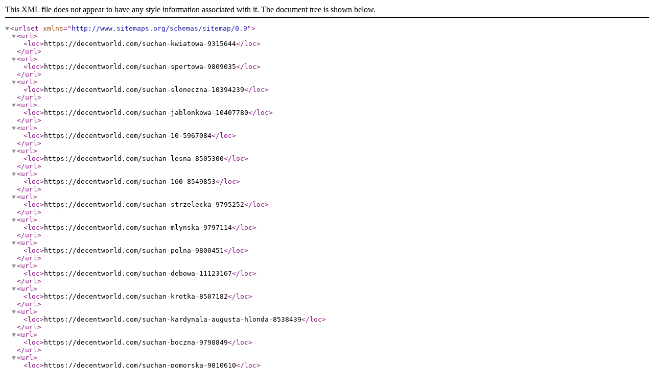

--- FILE ---
content_type: text/xml
request_url: https://decentworld.com/city/suchan-393975496-list-0.xml
body_size: 195
content:
<?xml version="1.0" encoding="UTF-8"?>
<urlset xmlns="http://www.sitemaps.org/schemas/sitemap/0.9">
    <url>
        <loc>https://decentworld.com/suchan-kwiatowa-9315644</loc>
    </url>
    <url>
        <loc>https://decentworld.com/suchan-sportowa-9809035</loc>
    </url>
    <url>
        <loc>https://decentworld.com/suchan-sloneczna-10394239</loc>
    </url>
    <url>
        <loc>https://decentworld.com/suchan-jablonkowa-10407780</loc>
    </url>
    <url>
        <loc>https://decentworld.com/suchan-10-5967084</loc>
    </url>
    <url>
        <loc>https://decentworld.com/suchan-lesna-8505300</loc>
    </url>
    <url>
        <loc>https://decentworld.com/suchan-160-8549853</loc>
    </url>
    <url>
        <loc>https://decentworld.com/suchan-strzelecka-9795252</loc>
    </url>
    <url>
        <loc>https://decentworld.com/suchan-mlynska-9797114</loc>
    </url>
    <url>
        <loc>https://decentworld.com/suchan-polna-9800451</loc>
    </url>
    <url>
        <loc>https://decentworld.com/suchan-debowa-11123167</loc>
    </url>
    <url>
        <loc>https://decentworld.com/suchan-krotka-8507182</loc>
    </url>
    <url>
        <loc>https://decentworld.com/suchan-kardynala-augusta-hlonda-8538439</loc>
    </url>
    <url>
        <loc>https://decentworld.com/suchan-boczna-9798849</loc>
    </url>
    <url>
        <loc>https://decentworld.com/suchan-pomorska-9810610</loc>
    </url>
    <url>
        <loc>https://decentworld.com/suchan-wschodnia-12673071</loc>
    </url>
    <url>
        <loc>https://decentworld.com/suchan-wiosenna-12678393</loc>
    </url>
    <url>
        <loc>https://decentworld.com/suchan-s10-(planowana---wariant-iii,-vii)-11991641</loc>
    </url>
    <url>
        <loc>https://decentworld.com/suchan-owocowa-12673110</loc>
    </url>
    <url>
        <loc>https://decentworld.com/suchan-poludniowa-12673145</loc>
    </url>
</urlset>